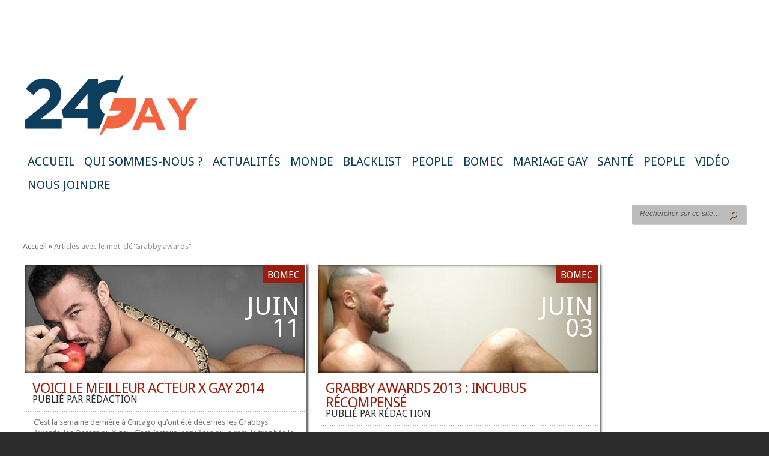

--- FILE ---
content_type: text/html; charset=UTF-8
request_url: http://24gay.fr/mot-clef/grabby-awards/
body_size: 7623
content:
<!DOCTYPE html PUBLIC "-//W3C//DTD XHTML 1.0 Transitional//EN" "http://www.w3.org/TR/xhtml1/DTD/xhtml1-transitional.dtd">
<html xmlns="http://www.w3.org/1999/xhtml" lang="fr-FR">
<head profile="http://gmpg.org/xfn/11">
<meta http-equiv="Content-Type" content="text/html; charset=UTF-8" />
<meta http-equiv="X-UA-Compatible" content="IE=7" />
<title>  Grabby awards | 24Gay</title>

<link href='http://fonts.googleapis.com/css?family=Droid+Sans:regular,bold' rel='stylesheet' type='text/css' />

<link rel="stylesheet" href="http://24gay.fr/wp-content/themes/TheStyle/style.css" type="text/css" media="screen" />
<link rel="alternate" type="application/rss+xml" title="24Gay RSS Feed" href="http://24gay.fr/feed/" />
<link rel="alternate" type="application/atom+xml" title="24Gay Atom Feed" href="http://24gay.fr/feed/atom/" />
<link rel="pingback" href="http://24gay.fr/xmlrpc.php" />

<!--[if lt IE 7]>
	<link rel="stylesheet" type="text/css" href="http://24gay.fr/wp-content/themes/TheStyle/css/ie6style.css" />
	<script type="text/javascript" src="http://24gay.fr/wp-content/themes/TheStyle/js/DD_belatedPNG_0.0.8a-min.js"></script>
	<script type="text/javascript">DD_belatedPNG.fix('img#logo, #search-form, .thumbnail .overlay, .big .thumbnail .overlay, .entry-content, .bottom-bg, #controllers span#left-arrow, #controllers span#right-arrow, #content-bottom-bg, .post, #comment-wrap, .post-content, .single-thumb .overlay, .post ul.related-posts li, .hr, ul.nav ul li a, ul.nav ul li a:hover, #comment-wrap #comment-bottom-bg, ol.commentlist, .comment-icon, #commentform textarea#comment, .avatar span.overlay, li.comment, #footer .widget ul a, #footer .widget ul a:hover, #sidebar .widget, #sidebar h3.widgettitle, #sidebar .widgetcontent ul li, #tabbed-area, #tabbed-area li a, #tabbed .tab ul li');</script>
<![endif]-->
<!--[if IE 7]>
	<link rel="stylesheet" type="text/css" href="http://24gay.fr/wp-content/themes/TheStyle/css/ie7style.css" />
<![endif]-->
<!--[if IE 8]>
	<link rel="stylesheet" type="text/css" href="http://24gay.fr/wp-content/themes/TheStyle/css/ie8style.css" />
<![endif]-->

<script type="text/javascript">
	document.documentElement.className = 'js';
</script>

<link rel="dns-prefetch" href="//connect.facebook.net" />
<link rel='dns-prefetch' href='//connect.facebook.net' />
<link rel='dns-prefetch' href='//s.w.org' />
<link rel="alternate" type="application/rss+xml" title="24Gay &raquo; Flux" href="http://24gay.fr/feed/" />
<link rel="alternate" type="application/rss+xml" title="24Gay &raquo; Flux des commentaires" href="http://24gay.fr/comments/feed/" />
<link rel="alternate" type="application/rss+xml" title="24Gay &raquo; Flux de l’étiquette Grabby awards" href="http://24gay.fr/mot-clef/grabby-awards/feed/" />
<!-- This site uses the Google Analytics by MonsterInsights plugin v7.10.4 - Using Analytics tracking - https://www.monsterinsights.com/ -->
<!-- Remarque : MonsterInsights n’est actuellement pas configuré sur ce site. Le propriétaire doit authentifier son compte Google Analytics dans les réglages de MonsterInsights.  -->
<!-- No UA code set -->
<!-- / Google Analytics by MonsterInsights -->
		<script type="text/javascript">
			window._wpemojiSettings = {"baseUrl":"https:\/\/s.w.org\/images\/core\/emoji\/11.2.0\/72x72\/","ext":".png","svgUrl":"https:\/\/s.w.org\/images\/core\/emoji\/11.2.0\/svg\/","svgExt":".svg","source":{"concatemoji":"http:\/\/24gay.fr\/wp-includes\/js\/wp-emoji-release.min.js?ver=5.1.21"}};
			!function(e,a,t){var n,r,o,i=a.createElement("canvas"),p=i.getContext&&i.getContext("2d");function s(e,t){var a=String.fromCharCode;p.clearRect(0,0,i.width,i.height),p.fillText(a.apply(this,e),0,0);e=i.toDataURL();return p.clearRect(0,0,i.width,i.height),p.fillText(a.apply(this,t),0,0),e===i.toDataURL()}function c(e){var t=a.createElement("script");t.src=e,t.defer=t.type="text/javascript",a.getElementsByTagName("head")[0].appendChild(t)}for(o=Array("flag","emoji"),t.supports={everything:!0,everythingExceptFlag:!0},r=0;r<o.length;r++)t.supports[o[r]]=function(e){if(!p||!p.fillText)return!1;switch(p.textBaseline="top",p.font="600 32px Arial",e){case"flag":return s([55356,56826,55356,56819],[55356,56826,8203,55356,56819])?!1:!s([55356,57332,56128,56423,56128,56418,56128,56421,56128,56430,56128,56423,56128,56447],[55356,57332,8203,56128,56423,8203,56128,56418,8203,56128,56421,8203,56128,56430,8203,56128,56423,8203,56128,56447]);case"emoji":return!s([55358,56760,9792,65039],[55358,56760,8203,9792,65039])}return!1}(o[r]),t.supports.everything=t.supports.everything&&t.supports[o[r]],"flag"!==o[r]&&(t.supports.everythingExceptFlag=t.supports.everythingExceptFlag&&t.supports[o[r]]);t.supports.everythingExceptFlag=t.supports.everythingExceptFlag&&!t.supports.flag,t.DOMReady=!1,t.readyCallback=function(){t.DOMReady=!0},t.supports.everything||(n=function(){t.readyCallback()},a.addEventListener?(a.addEventListener("DOMContentLoaded",n,!1),e.addEventListener("load",n,!1)):(e.attachEvent("onload",n),a.attachEvent("onreadystatechange",function(){"complete"===a.readyState&&t.readyCallback()})),(n=t.source||{}).concatemoji?c(n.concatemoji):n.wpemoji&&n.twemoji&&(c(n.twemoji),c(n.wpemoji)))}(window,document,window._wpemojiSettings);
		</script>
		<meta content="TheStyle v.2.8" name="generator"/><style type="text/css">
img.wp-smiley,
img.emoji {
	display: inline !important;
	border: none !important;
	box-shadow: none !important;
	height: 1em !important;
	width: 1em !important;
	margin: 0 .07em !important;
	vertical-align: -0.1em !important;
	background: none !important;
	padding: 0 !important;
}
</style>
	<link rel='stylesheet' id='flagallery-css'  href='http://24gay.fr/wp-content/plugins/flash-album-gallery/assets/flagallery.css?ver=5.8.4' type='text/css' media='all' />
<link rel='stylesheet' id='wp-block-library-css'  href='http://24gay.fr/wp-includes/css/dist/block-library/style.min.css?ver=5.1.21' type='text/css' media='all' />
<link rel='stylesheet' id='wp-polls-css'  href='http://24gay.fr/wp-content/plugins/wp-polls/polls-css.css?ver=2.75.5' type='text/css' media='all' />
<style id='wp-polls-inline-css' type='text/css'>
.wp-polls .pollbar {
	margin: 1px;
	font-size: 6px;
	line-height: 8px;
	height: 8px;
	background-image: url('http://24gay.fr/wp-content/plugins/wp-polls/images/default/pollbg.gif');
	border: 1px solid #c8c8c8;
}

</style>
<link rel='stylesheet' id='wpt-twitter-feed-css'  href='http://24gay.fr/wp-content/plugins/wp-to-twitter/css/twitter-feed.css?ver=5.1.21' type='text/css' media='all' />
<link rel='stylesheet' id='fo-fonts-declaration-css'  href='http://24gay.fr/wp-content/uploads/font-organizer/fo-declarations.css?ver=5.1.21' type='text/css' media='all' />
<link rel='stylesheet' id='fo-fonts-elements-css'  href='http://24gay.fr/wp-content/uploads/font-organizer/fo-elements.css?ver=5.1.21' type='text/css' media='all' />
<link rel='stylesheet' id='et-shortcodes-css-css'  href='http://24gay.fr/wp-content/themes/TheStyle/epanel/shortcodes/shortcodes.css?ver=2.0' type='text/css' media='all' />
<link rel='stylesheet' id='fancybox-css'  href='http://24gay.fr/wp-content/themes/TheStyle/epanel/page_templates/js/fancybox/jquery.fancybox-1.3.4.css?ver=1.3.4' type='text/css' media='screen' />
<link rel='stylesheet' id='et_page_templates-css'  href='http://24gay.fr/wp-content/themes/TheStyle/epanel/page_templates/page_templates.css?ver=1.8' type='text/css' media='screen' />
<script type='text/javascript' src='http://24gay.fr/wp-includes/js/jquery/jquery.js?ver=1.12.4'></script>
<script type='text/javascript' src='http://24gay.fr/wp-includes/js/jquery/jquery-migrate.min.js?ver=1.4.1'></script>
<script type='text/javascript' src='http://24gay.fr/wp-content/themes/TheStyle/epanel/shortcodes/js/et_shortcodes_frontend.js?ver=2.0'></script>
<link rel='https://api.w.org/' href='http://24gay.fr/wp-json/' />
<link rel="EditURI" type="application/rsd+xml" title="RSD" href="http://24gay.fr/xmlrpc.php?rsd" />
<link rel="wlwmanifest" type="application/wlwmanifest+xml" href="http://24gay.fr/wp-includes/wlwmanifest.xml" /> 
<meta name="generator" content="WordPress 5.1.21" />

<!-- <meta name='Grand Flagallery' content='5.8.4' /> -->
<style data-context="foundation-flickity-css">/*! Flickity v2.0.2
http://flickity.metafizzy.co
---------------------------------------------- */.flickity-enabled{position:relative}.flickity-enabled:focus{outline:0}.flickity-viewport{overflow:hidden;position:relative;height:100%}.flickity-slider{position:absolute;width:100%;height:100%}.flickity-enabled.is-draggable{-webkit-tap-highlight-color:transparent;tap-highlight-color:transparent;-webkit-user-select:none;-moz-user-select:none;-ms-user-select:none;user-select:none}.flickity-enabled.is-draggable .flickity-viewport{cursor:move;cursor:-webkit-grab;cursor:grab}.flickity-enabled.is-draggable .flickity-viewport.is-pointer-down{cursor:-webkit-grabbing;cursor:grabbing}.flickity-prev-next-button{position:absolute;top:50%;width:44px;height:44px;border:none;border-radius:50%;background:#fff;background:hsla(0,0%,100%,.75);cursor:pointer;-webkit-transform:translateY(-50%);transform:translateY(-50%)}.flickity-prev-next-button:hover{background:#fff}.flickity-prev-next-button:focus{outline:0;box-shadow:0 0 0 5px #09f}.flickity-prev-next-button:active{opacity:.6}.flickity-prev-next-button.previous{left:10px}.flickity-prev-next-button.next{right:10px}.flickity-rtl .flickity-prev-next-button.previous{left:auto;right:10px}.flickity-rtl .flickity-prev-next-button.next{right:auto;left:10px}.flickity-prev-next-button:disabled{opacity:.3;cursor:auto}.flickity-prev-next-button svg{position:absolute;left:20%;top:20%;width:60%;height:60%}.flickity-prev-next-button .arrow{fill:#333}.flickity-page-dots{position:absolute;width:100%;bottom:-25px;padding:0;margin:0;list-style:none;text-align:center;line-height:1}.flickity-rtl .flickity-page-dots{direction:rtl}.flickity-page-dots .dot{display:inline-block;width:10px;height:10px;margin:0 8px;background:#333;border-radius:50%;opacity:.25;cursor:pointer}.flickity-page-dots .dot.is-selected{opacity:1}</style><style data-context="foundation-slideout-css">.slideout-menu{position:fixed;left:0;top:0;bottom:0;right:auto;z-index:0;width:256px;overflow-y:auto;-webkit-overflow-scrolling:touch;display:none}.slideout-menu.pushit-right{left:auto;right:0}.slideout-panel{position:relative;z-index:1;will-change:transform}.slideout-open,.slideout-open .slideout-panel,.slideout-open body{overflow:hidden}.slideout-open .slideout-menu{display:block}.pushit{display:none}</style>		<style type="text/css">.recentcomments a{display:inline !important;padding:0 !important;margin:0 !important;}</style>
		<meta property="og:site_name" content="24Gay" />
<meta property="og:type" content="website" />
<meta property="og:locale" content="fr_FR" />
<meta property="fb:app_id" content="420311304707934" />
<style>.ios7.web-app-mode.has-fixed header{ background-color: rgba(255,255,255,.88);}</style>	<style type="text/css">
		#et_pt_portfolio_gallery { margin-left: -10px; }
		.et_pt_portfolio_item { margin-left: 11px; }
		.et_portfolio_small { margin-left: -38px !important; }
		.et_portfolio_small .et_pt_portfolio_item { margin-left: 26px !important; }
		.et_portfolio_large { margin-left: -12px !important; }
		.et_portfolio_large .et_pt_portfolio_item { margin-left: 13px !important; }
	</style>

</head>
<body class="archive tag tag-grabby-awards tag-1107 cufon-disabled chrome">
	<div id="container">
		<div id="container2">
			<div id="header">
				<a href="http://24gay.fr">
										<img src="http://24gay.fr/wp-content/uploads/2018/01/LOGO-24GAY.png" alt="TheStyle Logo" id="logo"/>
				</a>
				<div id="header-bottom" class="clearfix">
					<ul id="primary" class="nav"><li id="menu-item-22" class="menu-item menu-item-type-custom menu-item-object-custom menu-item-home menu-item-22"><a href="http://24gay.fr">Accueil</a></li>
<li id="menu-item-12" class="menu-item menu-item-type-post_type menu-item-object-page menu-item-12"><a href="http://24gay.fr/qui-sommes-nous/">Qui sommes-nous ?</a></li>
<li id="menu-item-13" class="menu-item menu-item-type-taxonomy menu-item-object-category menu-item-13"><a href="http://24gay.fr/categorie/actualites/">Actualités</a></li>
<li id="menu-item-5518" class="menu-item menu-item-type-taxonomy menu-item-object-category menu-item-5518"><a href="http://24gay.fr/categorie/monde/">Monde</a></li>
<li id="menu-item-7165" class="menu-item menu-item-type-taxonomy menu-item-object-category menu-item-7165"><a href="http://24gay.fr/categorie/blacklist/">Blacklist</a></li>
<li id="menu-item-5519" class="menu-item menu-item-type-taxonomy menu-item-object-category menu-item-5519"><a href="http://24gay.fr/categorie/people-2/">People</a></li>
<li id="menu-item-15" class="menu-item menu-item-type-taxonomy menu-item-object-category menu-item-15"><a href="http://24gay.fr/categorie/bomec/">BoMec</a></li>
<li id="menu-item-34626" class="menu-item menu-item-type-taxonomy menu-item-object-category menu-item-34626"><a href="http://24gay.fr/categorie/mariage-gay/">Mariage gay</a></li>
<li id="menu-item-34625" class="menu-item menu-item-type-taxonomy menu-item-object-category menu-item-34625"><a href="http://24gay.fr/categorie/sante/">Santé</a></li>
<li id="menu-item-34627" class="menu-item menu-item-type-taxonomy menu-item-object-category menu-item-34627"><a href="http://24gay.fr/categorie/people-2/">People</a></li>
<li id="menu-item-119" class="menu-item menu-item-type-taxonomy menu-item-object-category menu-item-119"><a href="http://24gay.fr/categorie/video/">Vidéo</a></li>
<li id="menu-item-11" class="menu-item menu-item-type-post_type menu-item-object-page menu-item-11"><a href="http://24gay.fr/nous-joindre/">Nous joindre</a></li>
</ul>					
					<div id="search-form">
						<form method="get" id="searchform" action="http://24gay.fr">
							<input type="text" value="Rechercher sur ce site…" name="s" id="searchinput" />

							<input type="image" src="http://24gay.fr/wp-content/themes/TheStyle/images/search-btn.png" id="searchsubmit" />
						</form>
					</div> <!-- end #search-form -->
					
				</div> <!-- end #header-bottom -->	
			</div> <!-- end #header -->
<div id="breadcrumbs">
		
					<a href="http://24gay.fr">Accueil</a> <span class="raquo">&raquo;</span>
				
									Articles avec le mot-clé<span class="raquo">&quot;</span>Grabby awards&quot;					
</div> <!-- end #breadcrumbs -->
<div id="content" class="clearfix">
	<div id="boxes" class="fullwidth">		
		
					
		<div class="entry big">
			<div class="thumbnail">
				<a href="http://24gay.fr/voici-le-meilleur-acteur-x-gay-2014/">
					<img src="http://24gay.fr/wp-content/uploads/et_temp/buttssnakefruitapple-46776_466x180.jpg" alt='Voici le meilleur acteur X gay 2014' width='466px' height='180px' />					<span class="overlay"></span>
				</a>
				<div class="category"><ul class="post-categories">
	<li><a href="http://24gay.fr/categorie/bomec/" rel="category tag">BoMec</a></li></ul></div>
				<span class="month">Juin<span class="date">11</span></span>
			</div> <!-- end .thumbnail -->	
			<h2 class="title"><a href="http://24gay.fr/voici-le-meilleur-acteur-x-gay-2014/">Voici le meilleur acteur X gay 2014</a></h2>
			<p class="postinfo">publié par <a href="http://24gay.fr/author/herve/" title="Articles par rédaction" rel="author">rédaction</a></p>
			<div class="entry-content">
				<div class="bottom-bg">
					<div class="excerpt">
						<p>
C’est la semaine dernière à Chicago qu’ont été décernés les Grabbys Awards, les Oscars du X gay. C’est l’acteur Jessy Ares qui a reçu le trophée le plus prestigieux et hot à la fois. La plus belle bite récompensée est celle de Boomer Banks ! Plus drôle, les awards de l’actif plus chaud ou encore celui du passif et du versatile les plus hot ! La cerise sur le « gâteau » : l’award attribué à la plus belle orgie ! (à Original Sinners des productions Lucas Entertainment).
Le palmarès des Grabbys Awards 2014
Meilleur acteur : Jessy Ares
Meilleur acteur versatile : Ryan Rose
 Actif le plus chaud : Topher... </p>
						<div class="textright">
							<a href="http://24gay.fr/voici-le-meilleur-acteur-x-gay-2014/" class="readmore"><span>&raquo;</span>&raquo;</a>
						</div>
					</div><!-- end .excerpt -->
				</div><!-- end .bottom-bg -->
			</div><!-- end .entry-content -->
		</div><!-- end .entry -->
		
		
		
					
		<div class="entry big">
			<div class="thumbnail">
				<a href="http://24gay.fr/grabby-awards-2013-incubus-recompense/">
					<img src="http://24gay.fr/wp-content/uploads/2013/06/Francois-Sagat1.jpg" alt='Grabby Awards 2013 : Incubus récompensé' width='466px' height='180px' />					<span class="overlay"></span>
				</a>
				<div class="category"><ul class="post-categories">
	<li><a href="http://24gay.fr/categorie/bomec/" rel="category tag">BoMec</a></li></ul></div>
				<span class="month">Juin<span class="date">03</span></span>
			</div> <!-- end .thumbnail -->	
			<h2 class="title"><a href="http://24gay.fr/grabby-awards-2013-incubus-recompense/">Grabby Awards 2013 : Incubus récompensé</a></h2>
			<p class="postinfo">publié par <a href="http://24gay.fr/author/herve/" title="Articles par rédaction" rel="author">rédaction</a></p>
			<div class="entry-content">
				<div class="bottom-bg">
					<div class="excerpt">
						<p> Christian Wilde
Comme chaque année à Chicago (Etats-Unis) depuis 1991, ont lieu les Grabby Awards qui récompensent les acteurs de l’industrie pornographique gay. Les trophées 2013 ont été remis dernièrement mais aucun français ne figure parmi les acteurs lauréats à l’exception de François Sagat récompensé pour sa direction artistique pour son film Incubus 2 co-réalisé avec Brian Mills . C’est l’acteur Christian Wilde qui a été désigné meilleur acteur 2013.
François Sagat dans Incubus 2
And the winners are :
Meilleur acteur : Christian Wilde (Wilde Road – NakedSword)
Meilleur versatile (actif –passif) :... </p>
						<div class="textright">
							<a href="http://24gay.fr/grabby-awards-2013-incubus-recompense/" class="readmore"><span>&raquo;</span>&raquo;</a>
						</div>
					</div><!-- end .excerpt -->
				</div><!-- end .bottom-bg -->
			</div><!-- end .entry-content -->
		</div><!-- end .entry -->
		
		
			</div> <!-- #boxes -->
			</div> <!-- #content -->
	<div id="controllers" class="clearfix">
			</div> <!-- #controllers -->
	
	<div id="content-bottom-bg"></div>
			
		</div> <!-- end #container2 -->
	</div> <!-- end #container -->		
	
	<div id="footer">
		<div id="footer-wrapper">
			<div id="footer-content">
				 
							</div> <!-- end #footer-content -->
			<p id="copyright">Conçu par <a href="http://www.elegantthemes.com" title="Elegant Themes">Elegant Themes</a> | Propulsé par <a href="http://www.wordpress.org">Wordpress</a></p>
		</div> <!-- end #footer-wrapper -->
	</div> <!-- end #footer -->		
				
		
	<script type="text/javascript" src="http://24gay.fr/wp-content/themes/TheStyle/js/jquery.masonry.min.js"></script>
	<script type="text/javascript">
		jQuery(window).load(function(){
							jQuery('#content #boxes').masonry({ columnWidth: 122, animate: true });
						jQuery('#footer-content').masonry({ columnWidth: 305, animate: true });
			
			var $fixed_sidebar_content = jQuery('.sidebar-fixedwidth');
			
			if ( $fixed_sidebar_content.length ) {
				var sidebarHeight = $fixed_sidebar_content.find('#sidebar').height(),
					contentHeight = $fixed_sidebar_content.height();
				if ( contentHeight < sidebarHeight ) $fixed_sidebar_content.css('height',sidebarHeight);
			}
		});
	</script>
	<script type="text/javascript" src="http://24gay.fr/wp-content/themes/TheStyle/js/superfish.js"></script>
	
	<script type="text/javascript" src="http://ajax.googleapis.com/ajax/libs/jqueryui/1.7.1/jquery-ui.min.js"></script>
	<script type="text/javascript" src="http://24gay.fr/wp-content/themes/TheStyle/js/cufon-yui.js"></script>
	<script type="text/javascript" src="http://24gay.fr/wp-content/themes/TheStyle/js/League_Gothic_400.font.js"></script>
	<script type="text/javascript" src="http://24gay.fr/wp-content/themes/TheStyle/js/jquery.hoverIntent.minified.js"></script>
	
	
	<script type="text/javascript">
	//<![CDATA[
		jQuery.noConflict();		
		jQuery(document).ready(function(){
						
			jQuery('ul.nav').superfish({ 
				delay:       300,                            // one second delay on mouseout 
				animation:   {opacity:'show',height:'show'},  // fade-in and slide-down animation 
				speed:       'fast',                          // faster animation speed 
				autoArrows:  true,                           // disable generation of arrow mark-up 
				dropShadows: false                            // disable drop shadows 
			});
			
			jQuery('ul.nav > li > a.sf-with-ul').parent('li').addClass('sf-ul');
			
			jQuery(".entry").hoverIntent({
				over: makeTall,
				timeout: 100,
				out: makeShort
			}); 
			
			var $tabbed_area = jQuery('#tabbed'),
				$tab_content = jQuery('.tab-content'),
				$all_tabs = jQuery('#all_tabs');
			
			if ($tabbed_area.length) {
				$tabbed_area.tabs({ fx: { opacity: 'toggle' } });
			};
					
			et_search_bar();
		
			function makeTall(){ 
				jQuery(this).addClass('active').css('z-index','7').find('.bottom-bg .excerpt').animate({"height":200},200);
				jQuery('.entry').not(this).animate({opacity:0.3},200);
			}
			function makeShort(){ 
				jQuery(this).css('z-index','1').find('.bottom-bg .excerpt').animate({"height":75},200);
				jQuery('.entry').removeClass('active').animate({opacity:1},200);
			} 
			
			<!---- Search Bar Improvements ---->
			function et_search_bar(){
				var $searchform = jQuery('#header div#search-form'),
					$searchinput = $searchform.find("input#searchinput"),
					searchvalue = $searchinput.val();
					
				$searchinput.focus(function(){
					if (jQuery(this).val() === searchvalue) jQuery(this).val("");
				}).blur(function(){
					if (jQuery(this).val() === "") jQuery(this).val(searchvalue);
				});
			}
			
			jQuery(".js ul.nav a, .js ul.nav ul a, .js ul.nav ul li, .js ul.nav li.sfHover ul, .js ul.nav li li.sfHover ul, .js div.category a, .js span.month, .js span.date, .js h2.title, .js p.postinfo, .js #tabbed-area li a, .js #sidebar h3.widgettitle, .js .wp-pagenavi span.current, .js .wp-pagenavi span.extend, .js .wp-pagenavi a, .js .wp-pagenavi span, .js #footer h3.title, .js .info-panel h3.infotitle, .js .post-text h1.title, .js .cufon-disabled .blog-title a, .js p.post-meta, .js h3#comments, .js span.fn, .js span.fn a, .js .commentmetadata span.month, .js .commentmetadata span.date").css('text-indent','0px');
			
						
			jQuery('.entry').click(function(){
				window.location = jQuery(this).find('.title a').attr('href');
			});
			
					});
	//]]>	
	</script>
	<!-- Powered by WPtouch: 4.3.37 --><script type='text/javascript'>
/* <![CDATA[ */
var FlaGallery = {"ajaxurl":"http:\/\/24gay.fr\/wp-admin\/admin-ajax.php","nonce":"d0a134ad9f","license":"","pack":""};
/* ]]> */
</script>
<script type='text/javascript' src='http://24gay.fr/wp-content/plugins/flash-album-gallery/assets/script.js?ver=5.8.4'></script>
<script type='text/javascript'>
/* <![CDATA[ */
var pollsL10n = {"ajax_url":"http:\/\/24gay.fr\/wp-admin\/admin-ajax.php","text_wait":"Your last request is still being processed. Please wait a while ...","text_valid":"Please choose a valid poll answer.","text_multiple":"Maximum number of choices allowed: ","show_loading":"1","show_fading":"1"};
/* ]]> */
</script>
<script type='text/javascript' src='http://24gay.fr/wp-content/plugins/wp-polls/polls-js.js?ver=2.75.5'></script>
<script type='text/javascript'>
/* <![CDATA[ */
var FB_WP=FB_WP||{};FB_WP.queue={_methods:[],flushed:false,add:function(fn){FB_WP.queue.flushed?fn():FB_WP.queue._methods.push(fn)},flush:function(){for(var fn;fn=FB_WP.queue._methods.shift();){fn()}FB_WP.queue.flushed=true}};window.fbAsyncInit=function(){FB.init({"xfbml":true,"appId":"420311304707934"});if(FB_WP && FB_WP.queue && FB_WP.queue.flush){FB_WP.queue.flush()}}
/* ]]> */
</script>
<script type="text/javascript">(function(d,s,id){var js,fjs=d.getElementsByTagName(s)[0];if(d.getElementById(id)){return}js=d.createElement(s);js.id=id;js.src="http:\/\/connect.facebook.net\/fr_FR\/all.js";fjs.parentNode.insertBefore(js,fjs)}(document,"script","facebook-jssdk"));</script>
<script type='text/javascript' src='http://24gay.fr/wp-content/plugins/flash-album-gallery/assets/jq-plugins/jquery.easing.js?ver=1.3.0'></script>
<script type='text/javascript' src='http://24gay.fr/wp-content/themes/TheStyle/epanel/page_templates/js/fancybox/jquery.fancybox-1.3.4.pack.js?ver=1.3.4'></script>
<script type='text/javascript' src='http://24gay.fr/wp-content/themes/TheStyle/epanel/page_templates/js/et-ptemplates-frontend.js?ver=1.1'></script>
<script type='text/javascript' src='http://24gay.fr/wp-includes/js/wp-embed.min.js?ver=5.1.21'></script>
<div id="fb-root"></div>	
</body>
</html>			